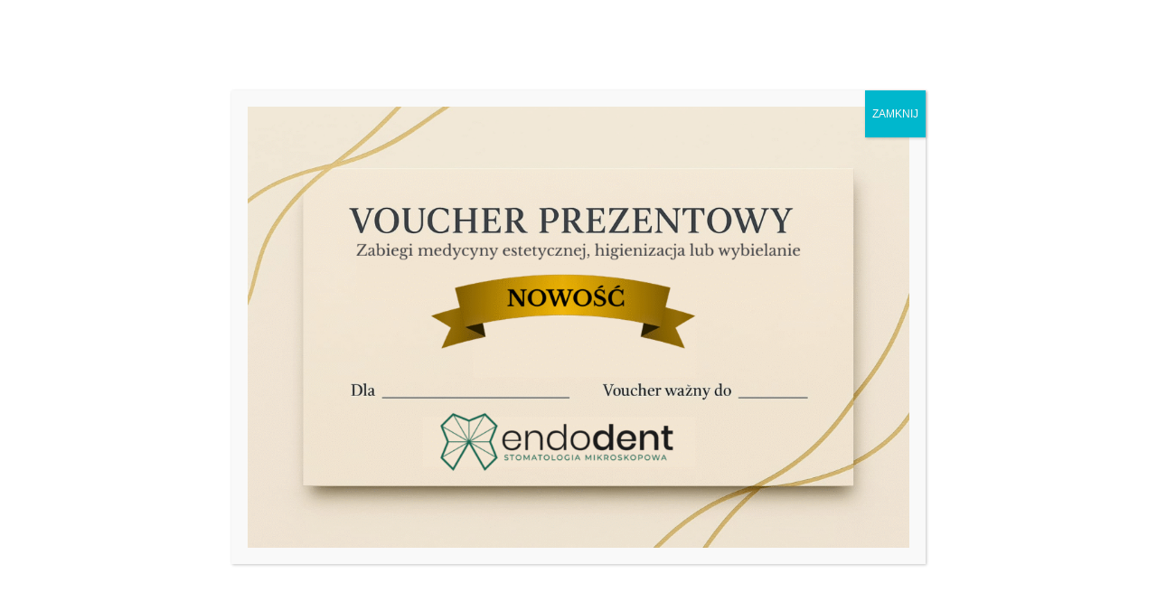

--- FILE ---
content_type: text/html; charset=UTF-8
request_url: https://endodent.pl/category/uncategorized/
body_size: 14833
content:
<!DOCTYPE html>
<html lang="pl-PL">
<head>
	<meta charset="UTF-8">
	<meta name="viewport" content="width=device-width, initial-scale=1.0, viewport-fit=cover" />		<meta name='robots' content='index, follow, max-image-preview:large, max-snippet:-1, max-video-preview:-1' />

	<!-- This site is optimized with the Yoast SEO plugin v26.8 - https://yoast.com/product/yoast-seo-wordpress/ -->
	<title>Archiwa Uncategorized - Endodent</title>
	<link rel="canonical" href="https://endodent.pl/category/uncategorized/" />
	<meta property="og:locale" content="pl_PL" />
	<meta property="og:type" content="article" />
	<meta property="og:title" content="Archiwa Uncategorized - Endodent" />
	<meta property="og:url" content="https://endodent.pl/category/uncategorized/" />
	<meta property="og:site_name" content="Endodent" />
	<meta name="twitter:card" content="summary_large_image" />
	<script type="application/ld+json" class="yoast-schema-graph">{"@context":"https://schema.org","@graph":[{"@type":"CollectionPage","@id":"https://endodent.pl/category/uncategorized/","url":"https://endodent.pl/category/uncategorized/","name":"Archiwa Uncategorized - Endodent","isPartOf":{"@id":"https://endodent.pl/#website"},"breadcrumb":{"@id":"https://endodent.pl/category/uncategorized/#breadcrumb"},"inLanguage":"pl-PL"},{"@type":"BreadcrumbList","@id":"https://endodent.pl/category/uncategorized/#breadcrumb","itemListElement":[{"@type":"ListItem","position":1,"name":"Strona główna","item":"https://endodent.pl/"},{"@type":"ListItem","position":2,"name":"Uncategorized"}]},{"@type":"WebSite","@id":"https://endodent.pl/#website","url":"https://endodent.pl/","name":"Endodent","description":"","publisher":{"@id":"https://endodent.pl/#organization"},"potentialAction":[{"@type":"SearchAction","target":{"@type":"EntryPoint","urlTemplate":"https://endodent.pl/?s={search_term_string}"},"query-input":{"@type":"PropertyValueSpecification","valueRequired":true,"valueName":"search_term_string"}}],"inLanguage":"pl-PL"},{"@type":"Organization","@id":"https://endodent.pl/#organization","name":"Endodent","url":"https://endodent.pl/","logo":{"@type":"ImageObject","inLanguage":"pl-PL","@id":"https://endodent.pl/#/schema/logo/image/","url":"https://endodent.pl/wp-content/uploads/2022/09/EndoDent_PNG_3-e1663410748152.png","contentUrl":"https://endodent.pl/wp-content/uploads/2022/09/EndoDent_PNG_3-e1663410748152.png","width":2250,"height":579,"caption":"Endodent"},"image":{"@id":"https://endodent.pl/#/schema/logo/image/"},"sameAs":["https://www.instagram.com/endodent.sieradz/"]}]}</script>
	<!-- / Yoast SEO plugin. -->


<link rel="alternate" type="application/rss+xml" title="Endodent &raquo; Kanał z wpisami" href="https://endodent.pl/feed/" />
<link rel="alternate" type="application/rss+xml" title="Endodent &raquo; Kanał z komentarzami" href="https://endodent.pl/comments/feed/" />
<link rel="alternate" type="application/rss+xml" title="Endodent &raquo; Kanał z wpisami zaszufladkowanymi do kategorii Uncategorized" href="https://endodent.pl/category/uncategorized/feed/" />
<style type="text/css">@font-face {
	font-family: 'Poppins';
	src: url('https://endodent.pl/wp-content/uploads/fonts/404/Poppins-Black.otf') format('Poppins-Black'),
		url('https://endodent.pl/wp-content/uploads/fonts/404/Poppins-BlackItalic.otf') format('Poppins-BlackItalic'),
		url('https://endodent.pl/wp-content/uploads/fonts/404/Poppins-Bold.otf') format('Poppins-Bold'),
		url('https://endodent.pl/wp-content/uploads/fonts/404/Poppins-BoldItalic.otf') format('Poppins-BoldItalic'),
		url('https://endodent.pl/wp-content/uploads/fonts/404/Poppins-ExtraBold.otf') format('Poppins-ExtraBold'),
		url('https://endodent.pl/wp-content/uploads/fonts/404/Poppins-ExtraBoldItalic.otf') format('Poppins-ExtraBoldItalic'),
		url('https://endodent.pl/wp-content/uploads/fonts/404/Poppins-ExtraLight.otf') format('Poppins-ExtraLight'),
		url('https://endodent.pl/wp-content/uploads/fonts/404/Poppins-ExtraLightItalic.otf') format('Poppins-ExtraLightItalic'),
		url('https://endodent.pl/wp-content/uploads/fonts/404/Poppins-Italic.otf') format('Poppins-Italic'),
		url('https://endodent.pl/wp-content/uploads/fonts/404/Poppins-Light.otf') format('Poppins-Light'),
		url('https://endodent.pl/wp-content/uploads/fonts/404/Poppins-LightItalic.otf') format('Poppins-LightItalic'),
		url('https://endodent.pl/wp-content/uploads/fonts/404/Poppins-Medium.otf') format('Poppins-Medium'),
		url('https://endodent.pl/wp-content/uploads/fonts/404/Poppins-MediumItalic.otf') format('Poppins-MediumItalic'),
		url('https://endodent.pl/wp-content/uploads/fonts/404/Poppins-Regular.otf') format('Poppins-Regular'),
		url('https://endodent.pl/wp-content/uploads/fonts/404/Poppins-SemiBold.otf') format('Poppins-SemiBold'),
		url('https://endodent.pl/wp-content/uploads/fonts/404/Poppins-SemiBoldItalic.otf') format('Poppins-SemiBoldItalic'),
		url('https://endodent.pl/wp-content/uploads/fonts/404/Poppins-Thin.otf') format('Poppins-Thin'),
		url('https://endodent.pl/wp-content/uploads/fonts/404/Poppins-ThinItalic.otf') format('Poppins-ThinItalic');
}</style>
<style id='wp-img-auto-sizes-contain-inline-css' type='text/css'>
img:is([sizes=auto i],[sizes^="auto," i]){contain-intrinsic-size:3000px 1500px}
/*# sourceURL=wp-img-auto-sizes-contain-inline-css */
</style>
<style id='wp-emoji-styles-inline-css' type='text/css'>

	img.wp-smiley, img.emoji {
		display: inline !important;
		border: none !important;
		box-shadow: none !important;
		height: 1em !important;
		width: 1em !important;
		margin: 0 0.07em !important;
		vertical-align: -0.1em !important;
		background: none !important;
		padding: 0 !important;
	}
/*# sourceURL=wp-emoji-styles-inline-css */
</style>
<link rel='stylesheet' id='wp-block-library-css' href='https://endodent.pl/wp-includes/css/dist/block-library/style.min.css?ver=6.9' type='text/css' media='all' />
<style id='classic-theme-styles-inline-css' type='text/css'>
/*! This file is auto-generated */
.wp-block-button__link{color:#fff;background-color:#32373c;border-radius:9999px;box-shadow:none;text-decoration:none;padding:calc(.667em + 2px) calc(1.333em + 2px);font-size:1.125em}.wp-block-file__button{background:#32373c;color:#fff;text-decoration:none}
/*# sourceURL=/wp-includes/css/classic-themes.min.css */
</style>
<link rel='stylesheet' id='wp-components-css' href='https://endodent.pl/wp-includes/css/dist/components/style.min.css?ver=6.9' type='text/css' media='all' />
<link rel='stylesheet' id='wp-preferences-css' href='https://endodent.pl/wp-includes/css/dist/preferences/style.min.css?ver=6.9' type='text/css' media='all' />
<link rel='stylesheet' id='wp-block-editor-css' href='https://endodent.pl/wp-includes/css/dist/block-editor/style.min.css?ver=6.9' type='text/css' media='all' />
<link rel='stylesheet' id='popup-maker-block-library-style-css' href='https://endodent.pl/wp-content/plugins/popup-maker/dist/packages/block-library-style.css?ver=dbea705cfafe089d65f1' type='text/css' media='all' />
<style id='global-styles-inline-css' type='text/css'>
:root{--wp--preset--aspect-ratio--square: 1;--wp--preset--aspect-ratio--4-3: 4/3;--wp--preset--aspect-ratio--3-4: 3/4;--wp--preset--aspect-ratio--3-2: 3/2;--wp--preset--aspect-ratio--2-3: 2/3;--wp--preset--aspect-ratio--16-9: 16/9;--wp--preset--aspect-ratio--9-16: 9/16;--wp--preset--color--black: #000000;--wp--preset--color--cyan-bluish-gray: #abb8c3;--wp--preset--color--white: #ffffff;--wp--preset--color--pale-pink: #f78da7;--wp--preset--color--vivid-red: #cf2e2e;--wp--preset--color--luminous-vivid-orange: #ff6900;--wp--preset--color--luminous-vivid-amber: #fcb900;--wp--preset--color--light-green-cyan: #7bdcb5;--wp--preset--color--vivid-green-cyan: #00d084;--wp--preset--color--pale-cyan-blue: #8ed1fc;--wp--preset--color--vivid-cyan-blue: #0693e3;--wp--preset--color--vivid-purple: #9b51e0;--wp--preset--gradient--vivid-cyan-blue-to-vivid-purple: linear-gradient(135deg,rgb(6,147,227) 0%,rgb(155,81,224) 100%);--wp--preset--gradient--light-green-cyan-to-vivid-green-cyan: linear-gradient(135deg,rgb(122,220,180) 0%,rgb(0,208,130) 100%);--wp--preset--gradient--luminous-vivid-amber-to-luminous-vivid-orange: linear-gradient(135deg,rgb(252,185,0) 0%,rgb(255,105,0) 100%);--wp--preset--gradient--luminous-vivid-orange-to-vivid-red: linear-gradient(135deg,rgb(255,105,0) 0%,rgb(207,46,46) 100%);--wp--preset--gradient--very-light-gray-to-cyan-bluish-gray: linear-gradient(135deg,rgb(238,238,238) 0%,rgb(169,184,195) 100%);--wp--preset--gradient--cool-to-warm-spectrum: linear-gradient(135deg,rgb(74,234,220) 0%,rgb(151,120,209) 20%,rgb(207,42,186) 40%,rgb(238,44,130) 60%,rgb(251,105,98) 80%,rgb(254,248,76) 100%);--wp--preset--gradient--blush-light-purple: linear-gradient(135deg,rgb(255,206,236) 0%,rgb(152,150,240) 100%);--wp--preset--gradient--blush-bordeaux: linear-gradient(135deg,rgb(254,205,165) 0%,rgb(254,45,45) 50%,rgb(107,0,62) 100%);--wp--preset--gradient--luminous-dusk: linear-gradient(135deg,rgb(255,203,112) 0%,rgb(199,81,192) 50%,rgb(65,88,208) 100%);--wp--preset--gradient--pale-ocean: linear-gradient(135deg,rgb(255,245,203) 0%,rgb(182,227,212) 50%,rgb(51,167,181) 100%);--wp--preset--gradient--electric-grass: linear-gradient(135deg,rgb(202,248,128) 0%,rgb(113,206,126) 100%);--wp--preset--gradient--midnight: linear-gradient(135deg,rgb(2,3,129) 0%,rgb(40,116,252) 100%);--wp--preset--font-size--small: 13px;--wp--preset--font-size--medium: 20px;--wp--preset--font-size--large: 36px;--wp--preset--font-size--x-large: 42px;--wp--preset--spacing--20: 0.44rem;--wp--preset--spacing--30: 0.67rem;--wp--preset--spacing--40: 1rem;--wp--preset--spacing--50: 1.5rem;--wp--preset--spacing--60: 2.25rem;--wp--preset--spacing--70: 3.38rem;--wp--preset--spacing--80: 5.06rem;--wp--preset--shadow--natural: 6px 6px 9px rgba(0, 0, 0, 0.2);--wp--preset--shadow--deep: 12px 12px 50px rgba(0, 0, 0, 0.4);--wp--preset--shadow--sharp: 6px 6px 0px rgba(0, 0, 0, 0.2);--wp--preset--shadow--outlined: 6px 6px 0px -3px rgb(255, 255, 255), 6px 6px rgb(0, 0, 0);--wp--preset--shadow--crisp: 6px 6px 0px rgb(0, 0, 0);}:where(.is-layout-flex){gap: 0.5em;}:where(.is-layout-grid){gap: 0.5em;}body .is-layout-flex{display: flex;}.is-layout-flex{flex-wrap: wrap;align-items: center;}.is-layout-flex > :is(*, div){margin: 0;}body .is-layout-grid{display: grid;}.is-layout-grid > :is(*, div){margin: 0;}:where(.wp-block-columns.is-layout-flex){gap: 2em;}:where(.wp-block-columns.is-layout-grid){gap: 2em;}:where(.wp-block-post-template.is-layout-flex){gap: 1.25em;}:where(.wp-block-post-template.is-layout-grid){gap: 1.25em;}.has-black-color{color: var(--wp--preset--color--black) !important;}.has-cyan-bluish-gray-color{color: var(--wp--preset--color--cyan-bluish-gray) !important;}.has-white-color{color: var(--wp--preset--color--white) !important;}.has-pale-pink-color{color: var(--wp--preset--color--pale-pink) !important;}.has-vivid-red-color{color: var(--wp--preset--color--vivid-red) !important;}.has-luminous-vivid-orange-color{color: var(--wp--preset--color--luminous-vivid-orange) !important;}.has-luminous-vivid-amber-color{color: var(--wp--preset--color--luminous-vivid-amber) !important;}.has-light-green-cyan-color{color: var(--wp--preset--color--light-green-cyan) !important;}.has-vivid-green-cyan-color{color: var(--wp--preset--color--vivid-green-cyan) !important;}.has-pale-cyan-blue-color{color: var(--wp--preset--color--pale-cyan-blue) !important;}.has-vivid-cyan-blue-color{color: var(--wp--preset--color--vivid-cyan-blue) !important;}.has-vivid-purple-color{color: var(--wp--preset--color--vivid-purple) !important;}.has-black-background-color{background-color: var(--wp--preset--color--black) !important;}.has-cyan-bluish-gray-background-color{background-color: var(--wp--preset--color--cyan-bluish-gray) !important;}.has-white-background-color{background-color: var(--wp--preset--color--white) !important;}.has-pale-pink-background-color{background-color: var(--wp--preset--color--pale-pink) !important;}.has-vivid-red-background-color{background-color: var(--wp--preset--color--vivid-red) !important;}.has-luminous-vivid-orange-background-color{background-color: var(--wp--preset--color--luminous-vivid-orange) !important;}.has-luminous-vivid-amber-background-color{background-color: var(--wp--preset--color--luminous-vivid-amber) !important;}.has-light-green-cyan-background-color{background-color: var(--wp--preset--color--light-green-cyan) !important;}.has-vivid-green-cyan-background-color{background-color: var(--wp--preset--color--vivid-green-cyan) !important;}.has-pale-cyan-blue-background-color{background-color: var(--wp--preset--color--pale-cyan-blue) !important;}.has-vivid-cyan-blue-background-color{background-color: var(--wp--preset--color--vivid-cyan-blue) !important;}.has-vivid-purple-background-color{background-color: var(--wp--preset--color--vivid-purple) !important;}.has-black-border-color{border-color: var(--wp--preset--color--black) !important;}.has-cyan-bluish-gray-border-color{border-color: var(--wp--preset--color--cyan-bluish-gray) !important;}.has-white-border-color{border-color: var(--wp--preset--color--white) !important;}.has-pale-pink-border-color{border-color: var(--wp--preset--color--pale-pink) !important;}.has-vivid-red-border-color{border-color: var(--wp--preset--color--vivid-red) !important;}.has-luminous-vivid-orange-border-color{border-color: var(--wp--preset--color--luminous-vivid-orange) !important;}.has-luminous-vivid-amber-border-color{border-color: var(--wp--preset--color--luminous-vivid-amber) !important;}.has-light-green-cyan-border-color{border-color: var(--wp--preset--color--light-green-cyan) !important;}.has-vivid-green-cyan-border-color{border-color: var(--wp--preset--color--vivid-green-cyan) !important;}.has-pale-cyan-blue-border-color{border-color: var(--wp--preset--color--pale-cyan-blue) !important;}.has-vivid-cyan-blue-border-color{border-color: var(--wp--preset--color--vivid-cyan-blue) !important;}.has-vivid-purple-border-color{border-color: var(--wp--preset--color--vivid-purple) !important;}.has-vivid-cyan-blue-to-vivid-purple-gradient-background{background: var(--wp--preset--gradient--vivid-cyan-blue-to-vivid-purple) !important;}.has-light-green-cyan-to-vivid-green-cyan-gradient-background{background: var(--wp--preset--gradient--light-green-cyan-to-vivid-green-cyan) !important;}.has-luminous-vivid-amber-to-luminous-vivid-orange-gradient-background{background: var(--wp--preset--gradient--luminous-vivid-amber-to-luminous-vivid-orange) !important;}.has-luminous-vivid-orange-to-vivid-red-gradient-background{background: var(--wp--preset--gradient--luminous-vivid-orange-to-vivid-red) !important;}.has-very-light-gray-to-cyan-bluish-gray-gradient-background{background: var(--wp--preset--gradient--very-light-gray-to-cyan-bluish-gray) !important;}.has-cool-to-warm-spectrum-gradient-background{background: var(--wp--preset--gradient--cool-to-warm-spectrum) !important;}.has-blush-light-purple-gradient-background{background: var(--wp--preset--gradient--blush-light-purple) !important;}.has-blush-bordeaux-gradient-background{background: var(--wp--preset--gradient--blush-bordeaux) !important;}.has-luminous-dusk-gradient-background{background: var(--wp--preset--gradient--luminous-dusk) !important;}.has-pale-ocean-gradient-background{background: var(--wp--preset--gradient--pale-ocean) !important;}.has-electric-grass-gradient-background{background: var(--wp--preset--gradient--electric-grass) !important;}.has-midnight-gradient-background{background: var(--wp--preset--gradient--midnight) !important;}.has-small-font-size{font-size: var(--wp--preset--font-size--small) !important;}.has-medium-font-size{font-size: var(--wp--preset--font-size--medium) !important;}.has-large-font-size{font-size: var(--wp--preset--font-size--large) !important;}.has-x-large-font-size{font-size: var(--wp--preset--font-size--x-large) !important;}
:where(.wp-block-post-template.is-layout-flex){gap: 1.25em;}:where(.wp-block-post-template.is-layout-grid){gap: 1.25em;}
:where(.wp-block-term-template.is-layout-flex){gap: 1.25em;}:where(.wp-block-term-template.is-layout-grid){gap: 1.25em;}
:where(.wp-block-columns.is-layout-flex){gap: 2em;}:where(.wp-block-columns.is-layout-grid){gap: 2em;}
:root :where(.wp-block-pullquote){font-size: 1.5em;line-height: 1.6;}
/*# sourceURL=global-styles-inline-css */
</style>
<link rel='stylesheet' id='bootstrap-css' href='https://endodent.pl/wp-content/themes/futurio/css/bootstrap.css?ver=3.3.7' type='text/css' media='all' />
<link rel='stylesheet' id='futurio-stylesheet-css' href='https://endodent.pl/wp-content/themes/futurio/style.css?ver=1.5.4' type='text/css' media='all' />
<link rel='stylesheet' id='font-awesome-css' href='https://endodent.pl/wp-content/plugins/elementor/assets/lib/font-awesome/css/font-awesome.min.css?ver=4.7.0' type='text/css' media='all' />
<link rel='stylesheet' id='elementor-icons-css' href='https://endodent.pl/wp-content/plugins/elementor/assets/lib/eicons/css/elementor-icons.min.css?ver=5.46.0' type='text/css' media='all' />
<link rel='stylesheet' id='elementor-frontend-css' href='https://endodent.pl/wp-content/plugins/elementor/assets/css/frontend.min.css?ver=3.34.2' type='text/css' media='all' />
<link rel='stylesheet' id='elementor-post-5-css' href='https://endodent.pl/wp-content/uploads/elementor/css/post-5.css?ver=1768936939' type='text/css' media='all' />
<link rel='stylesheet' id='elementor-pro-css' href='https://endodent.pl/wp-content/plugins/elementor-pro/assets/css/frontend.min.css?ver=3.8.1' type='text/css' media='all' />
<link rel='stylesheet' id='elementor-post-107-css' href='https://endodent.pl/wp-content/uploads/elementor/css/post-107.css?ver=1768936939' type='text/css' media='all' />
<link rel='stylesheet' id='elementor-post-45-css' href='https://endodent.pl/wp-content/uploads/elementor/css/post-45.css?ver=1768936939' type='text/css' media='all' />
<link rel='stylesheet' id='popup-maker-site-css' href='//endodent.pl/wp-content/uploads/pum/pum-site-styles.css?generated=1763108939&#038;ver=1.21.5' type='text/css' media='all' />
<link rel='stylesheet' id='eael-general-css' href='https://endodent.pl/wp-content/plugins/essential-addons-for-elementor-lite/assets/front-end/css/view/general.min.css?ver=6.5.8' type='text/css' media='all' />
<link rel='stylesheet' id='elementor-gf-local-poppins-css' href='https://endodent.pl/wp-content/uploads/elementor/google-fonts/css/poppins.css?ver=1742239307' type='text/css' media='all' />
<link rel='stylesheet' id='elementor-icons-shared-0-css' href='https://endodent.pl/wp-content/plugins/elementor/assets/lib/font-awesome/css/fontawesome.min.css?ver=5.15.3' type='text/css' media='all' />
<link rel='stylesheet' id='elementor-icons-fa-solid-css' href='https://endodent.pl/wp-content/plugins/elementor/assets/lib/font-awesome/css/solid.min.css?ver=5.15.3' type='text/css' media='all' />
<link rel='stylesheet' id='elementor-icons-fa-regular-css' href='https://endodent.pl/wp-content/plugins/elementor/assets/lib/font-awesome/css/regular.min.css?ver=5.15.3' type='text/css' media='all' />
<link rel='stylesheet' id='elementor-icons-fa-brands-css' href='https://endodent.pl/wp-content/plugins/elementor/assets/lib/font-awesome/css/brands.min.css?ver=5.15.3' type='text/css' media='all' />
<script type="text/javascript" src="https://endodent.pl/wp-includes/js/jquery/jquery.min.js?ver=3.7.1" id="jquery-core-js"></script>
<script type="text/javascript" src="https://endodent.pl/wp-includes/js/jquery/jquery-migrate.min.js?ver=3.4.1" id="jquery-migrate-js"></script>
<link rel="https://api.w.org/" href="https://endodent.pl/wp-json/" /><link rel="alternate" title="JSON" type="application/json" href="https://endodent.pl/wp-json/wp/v2/categories/1" /><link rel="EditURI" type="application/rsd+xml" title="RSD" href="https://endodent.pl/xmlrpc.php?rsd" />
<meta name="generator" content="WordPress 6.9" />
	<script>document.documentElement.className = document.documentElement.className.replace( 'no-js', 'js' );</script>
	<meta name="generator" content="Elementor 3.34.2; features: additional_custom_breakpoints; settings: css_print_method-external, google_font-enabled, font_display-auto">
			<style>
				.e-con.e-parent:nth-of-type(n+4):not(.e-lazyloaded):not(.e-no-lazyload),
				.e-con.e-parent:nth-of-type(n+4):not(.e-lazyloaded):not(.e-no-lazyload) * {
					background-image: none !important;
				}
				@media screen and (max-height: 1024px) {
					.e-con.e-parent:nth-of-type(n+3):not(.e-lazyloaded):not(.e-no-lazyload),
					.e-con.e-parent:nth-of-type(n+3):not(.e-lazyloaded):not(.e-no-lazyload) * {
						background-image: none !important;
					}
				}
				@media screen and (max-height: 640px) {
					.e-con.e-parent:nth-of-type(n+2):not(.e-lazyloaded):not(.e-no-lazyload),
					.e-con.e-parent:nth-of-type(n+2):not(.e-lazyloaded):not(.e-no-lazyload) * {
						background-image: none !important;
					}
				}
			</style>
			<link rel="icon" href="https://endodent.pl/wp-content/uploads/2022/09/EndoDent_PNG_5-150x150.png" sizes="32x32" />
<link rel="icon" href="https://endodent.pl/wp-content/uploads/2022/09/EndoDent_PNG_5-300x300.png" sizes="192x192" />
<link rel="apple-touch-icon" href="https://endodent.pl/wp-content/uploads/2022/09/EndoDent_PNG_5-300x300.png" />
<meta name="msapplication-TileImage" content="https://endodent.pl/wp-content/uploads/2022/09/EndoDent_PNG_5-300x300.png" />
</head>
<body class="archive category category-uncategorized category-1 wp-custom-logo wp-theme-futurio elementor-default elementor-kit-5">
<a class="skip-link screen-reader-text" href="#site-content">Przejdź do treści</a>		<div data-elementor-type="header" data-elementor-id="107" class="elementor elementor-107 elementor-location-header">
					<div class="elementor-section-wrap">
								<section class="elementor-section elementor-top-section elementor-element elementor-element-759a93d7 elementor-section-height-min-height elementor-section-content-middle elementor-section-boxed elementor-section-height-default elementor-section-items-middle" data-id="759a93d7" data-element_type="section" data-settings="{&quot;background_background&quot;:&quot;classic&quot;}">
						<div class="elementor-container elementor-column-gap-default">
					<div class="elementor-column elementor-col-50 elementor-top-column elementor-element elementor-element-75bd5e14" data-id="75bd5e14" data-element_type="column">
			<div class="elementor-widget-wrap elementor-element-populated">
						<div class="elementor-element elementor-element-43ba050f elementor-icon-list--layout-inline elementor-mobile-align-center elementor-hidden-phone elementor-list-item-link-full_width elementor-widget elementor-widget-icon-list" data-id="43ba050f" data-element_type="widget" data-widget_type="icon-list.default">
				<div class="elementor-widget-container">
							<ul class="elementor-icon-list-items elementor-inline-items">
							<li class="elementor-icon-list-item elementor-inline-item">
											<a href="tel:+48881666523">

												<span class="elementor-icon-list-icon">
							<i aria-hidden="true" class="fas fa-phone"></i>						</span>
										<span class="elementor-icon-list-text">+48 881 666 523</span>
											</a>
									</li>
								<li class="elementor-icon-list-item elementor-inline-item">
											<a href="mailto:aleksandra@dentysta-sieradz.pl">

												<span class="elementor-icon-list-icon">
							<i aria-hidden="true" class="far fa-envelope"></i>						</span>
										<span class="elementor-icon-list-text">gabinet@endodent.pl</span>
											</a>
									</li>
								<li class="elementor-icon-list-item elementor-inline-item">
											<span class="elementor-icon-list-icon">
							<i aria-hidden="true" class="fas fa-home"></i>						</span>
										<span class="elementor-icon-list-text">ul. Bohaterów Września 61 lok. 2, 98-200 Sieradz</span>
									</li>
						</ul>
						</div>
				</div>
					</div>
		</div>
				<div class="elementor-column elementor-col-50 elementor-top-column elementor-element elementor-element-3ec9bb32" data-id="3ec9bb32" data-element_type="column">
			<div class="elementor-widget-wrap elementor-element-populated">
						<div class="elementor-element elementor-element-7ca91450 e-grid-align-mobile-center elementor-widget__width-initial elementor-shape-rounded elementor-grid-0 e-grid-align-center elementor-widget elementor-widget-social-icons" data-id="7ca91450" data-element_type="widget" data-widget_type="social-icons.default">
				<div class="elementor-widget-container">
							<div class="elementor-social-icons-wrapper elementor-grid" role="list">
							<span class="elementor-grid-item" role="listitem">
					<a class="elementor-icon elementor-social-icon elementor-social-icon-facebook-f elementor-repeater-item-5646027" href="https://www.facebook.com/profile.php?id=100087722148259" target="_blank">
						<span class="elementor-screen-only">Facebook-f</span>
						<i aria-hidden="true" class="fab fa-facebook-f"></i>					</a>
				</span>
							<span class="elementor-grid-item" role="listitem">
					<a class="elementor-icon elementor-social-icon elementor-social-icon-instagram elementor-repeater-item-7c2bcc0" href="https://www.instagram.com/endodent.sieradz/" target="_blank">
						<span class="elementor-screen-only">Instagram</span>
						<i aria-hidden="true" class="fab fa-instagram"></i>					</a>
				</span>
					</div>
						</div>
				</div>
				<div class="elementor-element elementor-element-3d19ca5 elementor-widget__width-initial elementor-widget elementor-widget-html" data-id="3d19ca5" data-element_type="widget" data-widget_type="html.default">
				<div class="elementor-widget-container">
					<script type="text/javascript" src="https://booksy.com/widget/code.js?id=211651&country=pl&lang=pl"></script>				</div>
				</div>
					</div>
		</div>
					</div>
		</section>
				<section class="elementor-section elementor-top-section elementor-element elementor-element-39a7b319 elementor-section-content-middle elementor-section-height-min-height elementor-section-boxed elementor-section-height-default elementor-section-items-middle elementor-invisible" data-id="39a7b319" data-element_type="section" data-settings="{&quot;background_background&quot;:&quot;classic&quot;,&quot;sticky&quot;:&quot;top&quot;,&quot;animation&quot;:&quot;fadeIn&quot;,&quot;sticky_on&quot;:[&quot;desktop&quot;,&quot;tablet&quot;,&quot;mobile&quot;],&quot;sticky_offset&quot;:0,&quot;sticky_effects_offset&quot;:0}">
						<div class="elementor-container elementor-column-gap-no">
					<div class="elementor-column elementor-col-50 elementor-top-column elementor-element elementor-element-44831460" data-id="44831460" data-element_type="column">
			<div class="elementor-widget-wrap elementor-element-populated">
						<div class="elementor-element elementor-element-151730e1 elementor-widget elementor-widget-theme-site-logo elementor-widget-image" data-id="151730e1" data-element_type="widget" data-widget_type="theme-site-logo.default">
				<div class="elementor-widget-container">
																<a href="https://endodent.pl">
							<img width="2250" height="579" src="https://endodent.pl/wp-content/uploads/2022/09/EndoDent_PNG_3-e1663410748152.png" class="attachment-full size-full wp-image-110" alt="" srcset="https://endodent.pl/wp-content/uploads/2022/09/EndoDent_PNG_3-e1663410748152.png 2250w, https://endodent.pl/wp-content/uploads/2022/09/EndoDent_PNG_3-e1663410748152-300x77.png 300w, https://endodent.pl/wp-content/uploads/2022/09/EndoDent_PNG_3-e1663410748152-1024x264.png 1024w, https://endodent.pl/wp-content/uploads/2022/09/EndoDent_PNG_3-e1663410748152-768x198.png 768w, https://endodent.pl/wp-content/uploads/2022/09/EndoDent_PNG_3-e1663410748152-1536x395.png 1536w, https://endodent.pl/wp-content/uploads/2022/09/EndoDent_PNG_3-e1663410748152-2048x527.png 2048w" sizes="(max-width: 2250px) 100vw, 2250px" />								</a>
															</div>
				</div>
					</div>
		</div>
				<div class="elementor-column elementor-col-50 elementor-top-column elementor-element elementor-element-4d69b79" data-id="4d69b79" data-element_type="column">
			<div class="elementor-widget-wrap elementor-element-populated">
						<div class="elementor-element elementor-element-583f7382 elementor-nav-menu__align-right elementor-nav-menu--stretch elementor-nav-menu--dropdown-tablet elementor-nav-menu__text-align-aside elementor-nav-menu--toggle elementor-nav-menu--burger elementor-widget elementor-widget-nav-menu" data-id="583f7382" data-element_type="widget" data-settings="{&quot;full_width&quot;:&quot;stretch&quot;,&quot;layout&quot;:&quot;horizontal&quot;,&quot;submenu_icon&quot;:{&quot;value&quot;:&quot;&lt;i class=\&quot;fas fa-caret-down\&quot;&gt;&lt;\/i&gt;&quot;,&quot;library&quot;:&quot;fa-solid&quot;},&quot;toggle&quot;:&quot;burger&quot;}" data-widget_type="nav-menu.default">
				<div class="elementor-widget-container">
								<nav migration_allowed="1" migrated="0" class="elementor-nav-menu--main elementor-nav-menu__container elementor-nav-menu--layout-horizontal e--pointer-double-line e--animation-drop-in">
				<ul id="menu-1-583f7382" class="elementor-nav-menu"><li class="menu-item menu-item-type-custom menu-item-object-custom menu-item-home menu-item-114"><a href="https://endodent.pl/" class="elementor-item">Strona Główna</a></li>
<li class="menu-item menu-item-type-custom menu-item-object-custom menu-item-has-children menu-item-115"><a href="https://endodent.pl/uslugi" class="elementor-item">Usługi</a>
<ul class="sub-menu elementor-nav-menu--dropdown">
	<li class="menu-item menu-item-type-post_type menu-item-object-page menu-item-266"><a href="https://endodent.pl/uslugi/mikroresekcja-chirurgiczna/" class="elementor-sub-item">Mikroresekcja Chirurgiczna</a></li>
	<li class="menu-item menu-item-type-post_type menu-item-object-page menu-item-267"><a href="https://endodent.pl/uslugi/protetyka/" class="elementor-sub-item">Protetyka</a></li>
	<li class="menu-item menu-item-type-post_type menu-item-object-page menu-item-268"><a href="https://endodent.pl/uslugi/medycyna-estetyczna/" class="elementor-sub-item">Medycyna Estetyczna</a></li>
	<li class="menu-item menu-item-type-post_type menu-item-object-page menu-item-269"><a href="https://endodent.pl/uslugi/leczenie-kanalowe-pod-mikroskopem/" class="elementor-sub-item">Leczenie Kanałowe Pod Mikroskopem</a></li>
</ul>
</li>
<li class="menu-item menu-item-type-custom menu-item-object-custom menu-item-116"><a href="https://endodent.pl/zespol" class="elementor-item">Zespół</a></li>
<li class="menu-item menu-item-type-custom menu-item-object-custom menu-item-319"><a href="/galeria" class="elementor-item">Galeria</a></li>
<li class="menu-item menu-item-type-custom menu-item-object-custom menu-item-117"><a href="https://endodent.pl/kontakt" class="elementor-item">Kontakt</a></li>
</ul>			</nav>
					<div class="elementor-menu-toggle" role="button" tabindex="0" aria-label="Menu Toggle" aria-expanded="false">
			<i aria-hidden="true" role="presentation" class="elementor-menu-toggle__icon--open eicon-menu-bar"></i><i aria-hidden="true" role="presentation" class="elementor-menu-toggle__icon--close eicon-close"></i>			<span class="elementor-screen-only">Menu</span>
		</div>
			<nav class="elementor-nav-menu--dropdown elementor-nav-menu__container" aria-hidden="true">
				<ul id="menu-2-583f7382" class="elementor-nav-menu"><li class="menu-item menu-item-type-custom menu-item-object-custom menu-item-home menu-item-114"><a href="https://endodent.pl/" class="elementor-item" tabindex="-1">Strona Główna</a></li>
<li class="menu-item menu-item-type-custom menu-item-object-custom menu-item-has-children menu-item-115"><a href="https://endodent.pl/uslugi" class="elementor-item" tabindex="-1">Usługi</a>
<ul class="sub-menu elementor-nav-menu--dropdown">
	<li class="menu-item menu-item-type-post_type menu-item-object-page menu-item-266"><a href="https://endodent.pl/uslugi/mikroresekcja-chirurgiczna/" class="elementor-sub-item" tabindex="-1">Mikroresekcja Chirurgiczna</a></li>
	<li class="menu-item menu-item-type-post_type menu-item-object-page menu-item-267"><a href="https://endodent.pl/uslugi/protetyka/" class="elementor-sub-item" tabindex="-1">Protetyka</a></li>
	<li class="menu-item menu-item-type-post_type menu-item-object-page menu-item-268"><a href="https://endodent.pl/uslugi/medycyna-estetyczna/" class="elementor-sub-item" tabindex="-1">Medycyna Estetyczna</a></li>
	<li class="menu-item menu-item-type-post_type menu-item-object-page menu-item-269"><a href="https://endodent.pl/uslugi/leczenie-kanalowe-pod-mikroskopem/" class="elementor-sub-item" tabindex="-1">Leczenie Kanałowe Pod Mikroskopem</a></li>
</ul>
</li>
<li class="menu-item menu-item-type-custom menu-item-object-custom menu-item-116"><a href="https://endodent.pl/zespol" class="elementor-item" tabindex="-1">Zespół</a></li>
<li class="menu-item menu-item-type-custom menu-item-object-custom menu-item-319"><a href="/galeria" class="elementor-item" tabindex="-1">Galeria</a></li>
<li class="menu-item menu-item-type-custom menu-item-object-custom menu-item-117"><a href="https://endodent.pl/kontakt" class="elementor-item" tabindex="-1">Kontakt</a></li>
</ul>			</nav>
						</div>
				</div>
					</div>
		</div>
					</div>
		</section>
							</div>
				</div>
		
 
<div class="main-menu">
    <nav id="site-navigation" class="navbar navbar-default nav-pos-left">     
        <div class="container">   
            <div class="navbar-header">
                                    <div class="site-heading navbar-brand heading-menu" >
                        <div class="site-branding-logo">
                            <a href="https://endodent.pl/" class="custom-logo-link" rel="home"><img width="2250" height="579" src="https://endodent.pl/wp-content/uploads/2022/09/EndoDent_PNG_3-e1663410748152.png" class="custom-logo" alt="Endodent" decoding="async" srcset="https://endodent.pl/wp-content/uploads/2022/09/EndoDent_PNG_3-e1663410748152.png 2250w, https://endodent.pl/wp-content/uploads/2022/09/EndoDent_PNG_3-e1663410748152-300x77.png 300w, https://endodent.pl/wp-content/uploads/2022/09/EndoDent_PNG_3-e1663410748152-1024x264.png 1024w, https://endodent.pl/wp-content/uploads/2022/09/EndoDent_PNG_3-e1663410748152-768x198.png 768w, https://endodent.pl/wp-content/uploads/2022/09/EndoDent_PNG_3-e1663410748152-1536x395.png 1536w, https://endodent.pl/wp-content/uploads/2022/09/EndoDent_PNG_3-e1663410748152-2048x527.png 2048w" sizes="(max-width: 2250px) 100vw, 2250px" /></a>                        </div>
                        <div class="site-branding-text">
                                                            <p class="site-title"><a href="https://endodent.pl/" rel="home">Endodent</a></p>
                            
                                                    </div><!-- .site-branding-text -->
                    </div>
                	
            </div>
                                                    <a href="#" id="main-menu-panel" class="open-panel" data-panel="main-menu-panel">
                    <span></span>
                    <span></span>
                    <span></span>
                    <div class="brand-absolute visible-xs">Menu</div>
                </a>
            
            <div class="menu-container"><ul id="menu-menu-glowne" class="nav navbar-nav navbar-left"><li itemscope="itemscope" itemtype="https://www.schema.org/SiteNavigationElement" class="menu-item menu-item-type-custom menu-item-object-custom menu-item-home menu-item-114 nav-item"><a title="Strona Główna" href="https://endodent.pl/" class="nav-link">Strona Główna</a></li>
<li itemscope="itemscope" itemtype="https://www.schema.org/SiteNavigationElement" class="menu-item menu-item-type-custom menu-item-object-custom menu-item-has-children dropdown menu-item-115 nav-item"><a title="Usługi" href="https://endodent.pl/uslugi" data-toggle="dropdown" aria-haspopup="true" aria-expanded="false" class="dropdown-toggle nav-link" id="menu-item-dropdown-115">Usługi</a>
<ul class="dropdown-menu" aria-labelledby="menu-item-dropdown-115" role="menu">
	<li itemscope="itemscope" itemtype="https://www.schema.org/SiteNavigationElement" class="menu-item menu-item-type-post_type menu-item-object-page menu-item-266 nav-item"><a title="Mikroresekcja Chirurgiczna" href="https://endodent.pl/uslugi/mikroresekcja-chirurgiczna/" class="dropdown-item">Mikroresekcja Chirurgiczna</a></li>
	<li itemscope="itemscope" itemtype="https://www.schema.org/SiteNavigationElement" class="menu-item menu-item-type-post_type menu-item-object-page menu-item-267 nav-item"><a title="Protetyka" href="https://endodent.pl/uslugi/protetyka/" class="dropdown-item">Protetyka</a></li>
	<li itemscope="itemscope" itemtype="https://www.schema.org/SiteNavigationElement" class="menu-item menu-item-type-post_type menu-item-object-page menu-item-268 nav-item"><a title="Medycyna Estetyczna" href="https://endodent.pl/uslugi/medycyna-estetyczna/" class="dropdown-item">Medycyna Estetyczna</a></li>
	<li itemscope="itemscope" itemtype="https://www.schema.org/SiteNavigationElement" class="menu-item menu-item-type-post_type menu-item-object-page menu-item-269 nav-item"><a title="Leczenie Kanałowe Pod Mikroskopem" href="https://endodent.pl/uslugi/leczenie-kanalowe-pod-mikroskopem/" class="dropdown-item">Leczenie Kanałowe Pod Mikroskopem</a></li>
</ul>
</li>
<li itemscope="itemscope" itemtype="https://www.schema.org/SiteNavigationElement" class="menu-item menu-item-type-custom menu-item-object-custom menu-item-116 nav-item"><a title="Zespół" href="https://endodent.pl/zespol" class="nav-link">Zespół</a></li>
<li itemscope="itemscope" itemtype="https://www.schema.org/SiteNavigationElement" class="menu-item menu-item-type-custom menu-item-object-custom menu-item-319 nav-item"><a title="Galeria" href="/galeria" class="nav-link">Galeria</a></li>
<li itemscope="itemscope" itemtype="https://www.schema.org/SiteNavigationElement" class="menu-item menu-item-type-custom menu-item-object-custom menu-item-117 nav-item"><a title="Kontakt" href="https://endodent.pl/kontakt" class="nav-link">Kontakt</a></li>
</ul></div>
                    </div>
    </nav> 
</div>
            <div id="site-content"></div>
            
    <div class="container-fluid archive-page-header">
        <header class="container text-left">
            <h1 class="page-title">Kategoria: <span>Uncategorized</span></h1>        </header><!-- .archive-page-header -->
    </div>

<div class="container-fluid head-bread" role="main"><div id="breadcrumbs" class="container text-left"><span><span><a href="https://endodent.pl/">Strona główna</a></span> » <span class="breadcrumb_last" aria-current="page">Uncategorized</span></span></div></div>
	<div class="container main-container" role="main">
		<div class="page-area">
			
<!-- start content container -->
<div class="row">

    <div class="col-md-9 ">

            <article class="futurio-post post-1 post type-post status-publish format-standard hentry category-uncategorized">
        <div class="news-item row">
                                            <div class="news-text-wrap col-md-12">
                                        <div class="content-date-comments">
                        			<div class="date-meta">
				<span class="posted-date-month">	
					wrz				</span>
				<span class="posted-date-day">
					12				</span>
				<span class="posted-date-year">	
					2022				</span>
			</div>
							<div class="comments-meta coments-commented">
				<a href="https://endodent.pl/2022/09/12/hello-world/#comments" rel="nofollow" title="Komentarz doHello world!">
					1				</a>
				<i class="fa fa-comments-o"></i>
			</div>
				                    </div>
                    <h2 class="entry-title"><a href="https://endodent.pl/2022/09/12/hello-world/" rel="bookmark">Hello world!</a></h2>		<span class="author-meta">
			<span class="author-meta-by">przez</span>
			<a href="https://endodent.pl/author/admin/">
				admin			</a>
		</span>
		                    <div class="post-excerpt">
                        <p>Welcome to WordPress. This is your first post. Edit or delete it, then start writing!</p>
                    </div><!-- .post-excerpt -->
                </div><!-- .news-text-wrap -->
            </div><!-- .news-item -->
    </article>
    
    </div>

        <aside id="sidebar" class="col-md-3 ">
        <div id="block-5" class="widget widget_block"><div class="wp-block-group"><div class="wp-block-group__inner-container is-layout-flow wp-block-group-is-layout-flow"><h2 class="wp-block-heading">Archives</h2><ul class="wp-block-archives-list wp-block-archives">	<li><a href='https://endodent.pl/2022/09/'>wrzesień 2022</a></li>
</ul></div></div></div><div id="block-6" class="widget widget_block"><div class="wp-block-group"><div class="wp-block-group__inner-container is-layout-flow wp-block-group-is-layout-flow"><h2 class="wp-block-heading">Categories</h2><ul class="wp-block-categories-list wp-block-categories">	<li class="cat-item cat-item-1 current-cat"><a aria-current="page" href="https://endodent.pl/category/uncategorized/">Uncategorized</a>
</li>
</ul></div></div></div>    </aside>

</div>
<!-- end content container -->

		<div data-elementor-type="footer" data-elementor-id="45" class="elementor elementor-45 elementor-location-footer">
					<div class="elementor-section-wrap">
								<footer class="elementor-section elementor-top-section elementor-element elementor-element-931e4a5 elementor-section-full_width elementor-section-content-middle elementor-section-height-default elementor-section-height-default" data-id="931e4a5" data-element_type="section" data-settings="{&quot;background_background&quot;:&quot;gradient&quot;}">
						<div class="elementor-container elementor-column-gap-no">
					<div class="elementor-column elementor-col-25 elementor-top-column elementor-element elementor-element-1d7aff4" data-id="1d7aff4" data-element_type="column">
			<div class="elementor-widget-wrap elementor-element-populated">
						<div class="elementor-element elementor-element-aae7f84 elementor-widget elementor-widget-image" data-id="aae7f84" data-element_type="widget" data-widget_type="image.default">
				<div class="elementor-widget-container">
															<img width="300" height="300" src="https://endodent.pl/wp-content/uploads/2022/09/EndoDent_JPG_1-300x300.jpg" class="attachment-medium size-medium wp-image-44" alt="" srcset="https://endodent.pl/wp-content/uploads/2022/09/EndoDent_JPG_1-300x300.jpg 300w, https://endodent.pl/wp-content/uploads/2022/09/EndoDent_JPG_1-1024x1024.jpg 1024w, https://endodent.pl/wp-content/uploads/2022/09/EndoDent_JPG_1-150x150.jpg 150w, https://endodent.pl/wp-content/uploads/2022/09/EndoDent_JPG_1-768x768.jpg 768w, https://endodent.pl/wp-content/uploads/2022/09/EndoDent_JPG_1-1536x1536.jpg 1536w, https://endodent.pl/wp-content/uploads/2022/09/EndoDent_JPG_1-2048x2048.jpg 2048w" sizes="(max-width: 300px) 100vw, 300px" />															</div>
				</div>
					</div>
		</div>
				<div class="elementor-column elementor-col-50 elementor-top-column elementor-element elementor-element-434d25e" data-id="434d25e" data-element_type="column">
			<div class="elementor-widget-wrap elementor-element-populated">
						<div class="elementor-element elementor-element-17f627f elementor-tablet-align-center elementor-align-center elementor-icon-list--layout-traditional elementor-list-item-link-full_width elementor-widget elementor-widget-icon-list" data-id="17f627f" data-element_type="widget" data-widget_type="icon-list.default">
				<div class="elementor-widget-container">
							<ul class="elementor-icon-list-items">
							<li class="elementor-icon-list-item">
											<a href="tel:+48881666523">

												<span class="elementor-icon-list-icon">
							<i aria-hidden="true" class="fas fa-phone-alt"></i>						</span>
										<span class="elementor-icon-list-text">+48 881 666 523</span>
											</a>
									</li>
								<li class="elementor-icon-list-item">
											<a href="mailto:gabinet@endodent.pl">

												<span class="elementor-icon-list-icon">
							<i aria-hidden="true" class="fas fa-envelope"></i>						</span>
										<span class="elementor-icon-list-text">gabinet@endodent.pl</span>
											</a>
									</li>
								<li class="elementor-icon-list-item">
											<span class="elementor-icon-list-icon">
							<i aria-hidden="true" class="fas fa-home"></i>						</span>
										<span class="elementor-icon-list-text">ul. Bohaterów Września 61 lok. 2</span>
									</li>
						</ul>
						</div>
				</div>
					</div>
		</div>
				<div class="elementor-column elementor-col-25 elementor-top-column elementor-element elementor-element-691d087" data-id="691d087" data-element_type="column">
			<div class="elementor-widget-wrap elementor-element-populated">
						<div class="elementor-element elementor-element-dddda54 e-grid-align-tablet-right e-grid-align-mobile-center elementor-widget-mobile__width-inherit elementor-widget__width-initial elementor-shape-rounded elementor-grid-0 e-grid-align-center elementor-widget elementor-widget-social-icons" data-id="dddda54" data-element_type="widget" data-widget_type="social-icons.default">
				<div class="elementor-widget-container">
							<div class="elementor-social-icons-wrapper elementor-grid" role="list">
							<span class="elementor-grid-item" role="listitem">
					<a class="elementor-icon elementor-social-icon elementor-social-icon-facebook-f elementor-repeater-item-3f1b7ac" href="https://www.facebook.com/profile.php?id=100087722148259" target="_blank">
						<span class="elementor-screen-only">Facebook-f</span>
						<i aria-hidden="true" class="fab fa-facebook-f"></i>					</a>
				</span>
							<span class="elementor-grid-item" role="listitem">
					<a class="elementor-icon elementor-social-icon elementor-social-icon-instagram elementor-repeater-item-4671df2" href="https://www.instagram.com/endodent.sieradz/" target="_blank">
						<span class="elementor-screen-only">Instagram</span>
						<i aria-hidden="true" class="fab fa-instagram"></i>					</a>
				</span>
					</div>
						</div>
				</div>
				<div class="elementor-element elementor-element-23cbfb1 elementor-widget__width-initial elementor-widget elementor-widget-html" data-id="23cbfb1" data-element_type="widget" data-widget_type="html.default">
				<div class="elementor-widget-container">
					<script type="text/javascript" src="https://booksy.com/widget/code.js?id=211651&country=pl&lang=pl"></script>				</div>
				</div>
					</div>
		</div>
					</div>
		</footer>
							</div>
				</div>
		
<script type="speculationrules">
{"prefetch":[{"source":"document","where":{"and":[{"href_matches":"/*"},{"not":{"href_matches":["/wp-*.php","/wp-admin/*","/wp-content/uploads/*","/wp-content/*","/wp-content/plugins/*","/wp-content/themes/futurio/*","/*\\?(.+)"]}},{"not":{"selector_matches":"a[rel~=\"nofollow\"]"}},{"not":{"selector_matches":".no-prefetch, .no-prefetch a"}}]},"eagerness":"conservative"}]}
</script>
<div 
	id="pum-593" 
	role="dialog" 
	aria-modal="false"
	class="pum pum-overlay pum-theme-570 pum-theme-motyw-domyslny popmake-overlay auto_open click_open" 
	data-popmake="{&quot;id&quot;:593,&quot;slug&quot;:&quot;voucher-2&quot;,&quot;theme_id&quot;:570,&quot;cookies&quot;:[],&quot;triggers&quot;:[{&quot;type&quot;:&quot;auto_open&quot;,&quot;settings&quot;:{&quot;delay&quot;:500,&quot;cookie_name&quot;:[&quot;pum-593&quot;]}},{&quot;type&quot;:&quot;click_open&quot;,&quot;settings&quot;:{&quot;extra_selectors&quot;:&quot;&quot;,&quot;cookie_name&quot;:null}}],&quot;mobile_disabled&quot;:null,&quot;tablet_disabled&quot;:null,&quot;meta&quot;:{&quot;display&quot;:{&quot;stackable&quot;:false,&quot;overlay_disabled&quot;:false,&quot;scrollable_content&quot;:false,&quot;disable_reposition&quot;:false,&quot;size&quot;:&quot;medium&quot;,&quot;responsive_min_width&quot;:&quot;0%&quot;,&quot;responsive_min_width_unit&quot;:false,&quot;responsive_max_width&quot;:&quot;100%&quot;,&quot;responsive_max_width_unit&quot;:false,&quot;custom_width&quot;:&quot;640px&quot;,&quot;custom_width_unit&quot;:false,&quot;custom_height&quot;:&quot;380px&quot;,&quot;custom_height_unit&quot;:false,&quot;custom_height_auto&quot;:false,&quot;location&quot;:&quot;center top&quot;,&quot;position_from_trigger&quot;:false,&quot;position_top&quot;:&quot;100&quot;,&quot;position_left&quot;:&quot;0&quot;,&quot;position_bottom&quot;:&quot;0&quot;,&quot;position_right&quot;:&quot;0&quot;,&quot;position_fixed&quot;:false,&quot;animation_type&quot;:&quot;fade&quot;,&quot;animation_speed&quot;:&quot;350&quot;,&quot;animation_origin&quot;:&quot;center top&quot;,&quot;overlay_zindex&quot;:false,&quot;zindex&quot;:&quot;1999999999&quot;},&quot;close&quot;:{&quot;text&quot;:&quot;&quot;,&quot;button_delay&quot;:&quot;0&quot;,&quot;overlay_click&quot;:false,&quot;esc_press&quot;:false,&quot;f4_press&quot;:false},&quot;click_open&quot;:[]}}">

	<div id="popmake-593" class="pum-container popmake theme-570 pum-responsive pum-responsive-medium responsive size-medium">

				
				
		
				<div class="pum-content popmake-content" tabindex="0">
			
<figure class="wp-block-image size-large"><img fetchpriority="high" decoding="async" width="1024" height="683" src="https://endodent.pl/wp-content/uploads/2025/11/Zabiegi-medycyny-estetycznej-higienizacja-lub-wybielanie-1024x683.png" alt="" class="wp-image-594" srcset="https://endodent.pl/wp-content/uploads/2025/11/Zabiegi-medycyny-estetycznej-higienizacja-lub-wybielanie-1024x683.png 1024w, https://endodent.pl/wp-content/uploads/2025/11/Zabiegi-medycyny-estetycznej-higienizacja-lub-wybielanie-300x200.png 300w, https://endodent.pl/wp-content/uploads/2025/11/Zabiegi-medycyny-estetycznej-higienizacja-lub-wybielanie-768x512.png 768w, https://endodent.pl/wp-content/uploads/2025/11/Zabiegi-medycyny-estetycznej-higienizacja-lub-wybielanie.png 1536w" sizes="(max-width: 1024px) 100vw, 1024px" /></figure>
		</div>

				
							<button type="button" class="pum-close popmake-close" aria-label="Zamknij">
			ZAMKNIJ			</button>
		
	</div>

</div>
			<script>
				const lazyloadRunObserver = () => {
					const lazyloadBackgrounds = document.querySelectorAll( `.e-con.e-parent:not(.e-lazyloaded)` );
					const lazyloadBackgroundObserver = new IntersectionObserver( ( entries ) => {
						entries.forEach( ( entry ) => {
							if ( entry.isIntersecting ) {
								let lazyloadBackground = entry.target;
								if( lazyloadBackground ) {
									lazyloadBackground.classList.add( 'e-lazyloaded' );
								}
								lazyloadBackgroundObserver.unobserve( entry.target );
							}
						});
					}, { rootMargin: '200px 0px 200px 0px' } );
					lazyloadBackgrounds.forEach( ( lazyloadBackground ) => {
						lazyloadBackgroundObserver.observe( lazyloadBackground );
					} );
				};
				const events = [
					'DOMContentLoaded',
					'elementor/lazyload/observe',
				];
				events.forEach( ( event ) => {
					document.addEventListener( event, lazyloadRunObserver );
				} );
			</script>
			<link rel='stylesheet' id='widget-icon-list-css' href='https://endodent.pl/wp-content/plugins/elementor/assets/css/widget-icon-list.min.css?ver=3.34.2' type='text/css' media='all' />
<link rel='stylesheet' id='widget-social-icons-css' href='https://endodent.pl/wp-content/plugins/elementor/assets/css/widget-social-icons.min.css?ver=3.34.2' type='text/css' media='all' />
<link rel='stylesheet' id='e-apple-webkit-css' href='https://endodent.pl/wp-content/plugins/elementor/assets/css/conditionals/apple-webkit.min.css?ver=3.34.2' type='text/css' media='all' />
<link rel='stylesheet' id='widget-image-css' href='https://endodent.pl/wp-content/plugins/elementor/assets/css/widget-image.min.css?ver=3.34.2' type='text/css' media='all' />
<script type="text/javascript" src="https://endodent.pl/wp-content/themes/futurio/js/bootstrap.min.js?ver=3.3.7" id="bootstrap-js"></script>
<script type="text/javascript" src="https://endodent.pl/wp-content/themes/futurio/js/customscript.js?ver=1.5.4" id="futurio-theme-js-js"></script>
<script type="text/javascript" src="https://endodent.pl/wp-includes/js/jquery/ui/core.min.js?ver=1.13.3" id="jquery-ui-core-js"></script>
<script type="text/javascript" src="https://endodent.pl/wp-includes/js/dist/hooks.min.js?ver=dd5603f07f9220ed27f1" id="wp-hooks-js"></script>
<script type="text/javascript" id="popup-maker-site-js-extra">
/* <![CDATA[ */
var pum_vars = {"version":"1.21.5","pm_dir_url":"https://endodent.pl/wp-content/plugins/popup-maker/","ajaxurl":"https://endodent.pl/wp-admin/admin-ajax.php","restapi":"https://endodent.pl/wp-json/pum/v1","rest_nonce":null,"default_theme":"570","debug_mode":"","disable_tracking":"","home_url":"/","message_position":"top","core_sub_forms_enabled":"1","popups":[],"cookie_domain":"","analytics_enabled":"1","analytics_route":"analytics","analytics_api":"https://endodent.pl/wp-json/pum/v1"};
var pum_sub_vars = {"ajaxurl":"https://endodent.pl/wp-admin/admin-ajax.php","message_position":"top"};
var pum_popups = {"pum-593":{"triggers":[{"type":"auto_open","settings":{"delay":500,"cookie_name":["pum-593"]}}],"cookies":[],"disable_on_mobile":false,"disable_on_tablet":false,"atc_promotion":null,"explain":null,"type_section":null,"theme_id":"570","size":"medium","responsive_min_width":"0%","responsive_max_width":"100%","custom_width":"640px","custom_height_auto":false,"custom_height":"380px","scrollable_content":false,"animation_type":"fade","animation_speed":"350","animation_origin":"center top","open_sound":"none","custom_sound":"","location":"center top","position_top":"100","position_bottom":"0","position_left":"0","position_right":"0","position_from_trigger":false,"position_fixed":false,"overlay_disabled":false,"stackable":false,"disable_reposition":false,"zindex":"1999999999","close_button_delay":"0","fi_promotion":null,"close_on_form_submission":false,"close_on_form_submission_delay":"0","close_on_overlay_click":false,"close_on_esc_press":false,"close_on_f4_press":false,"disable_form_reopen":false,"disable_accessibility":false,"theme_slug":"motyw-domyslny","id":593,"slug":"voucher-2"}};
//# sourceURL=popup-maker-site-js-extra
/* ]]> */
</script>
<script type="text/javascript" src="//endodent.pl/wp-content/uploads/pum/pum-site-scripts.js?defer&amp;generated=1763108947&amp;ver=1.21.5" id="popup-maker-site-js"></script>
<script type="text/javascript" id="eael-general-js-extra">
/* <![CDATA[ */
var localize = {"ajaxurl":"https://endodent.pl/wp-admin/admin-ajax.php","nonce":"f8657c9aa0","i18n":{"added":"Added ","compare":"Compare","loading":"Loading..."},"eael_translate_text":{"required_text":"is a required field","invalid_text":"Invalid","billing_text":"Billing","shipping_text":"Shipping","fg_mfp_counter_text":"of"},"page_permalink":"https://endodent.pl/2022/09/12/hello-world/","cart_redirectition":"","cart_page_url":"","el_breakpoints":{"mobile":{"label":"Mobilny pionowy","value":767,"default_value":767,"direction":"max","is_enabled":true},"mobile_extra":{"label":"Mobilny poziomy","value":880,"default_value":880,"direction":"max","is_enabled":false},"tablet":{"label":"Pionowy tablet","value":1024,"default_value":1024,"direction":"max","is_enabled":true},"tablet_extra":{"label":"Poziomy tablet","value":1200,"default_value":1200,"direction":"max","is_enabled":false},"laptop":{"label":"Laptop","value":1366,"default_value":1366,"direction":"max","is_enabled":false},"widescreen":{"label":"Szeroki ekran","value":2400,"default_value":2400,"direction":"min","is_enabled":false}}};
//# sourceURL=eael-general-js-extra
/* ]]> */
</script>
<script type="text/javascript" src="https://endodent.pl/wp-content/plugins/essential-addons-for-elementor-lite/assets/front-end/js/view/general.min.js?ver=6.5.8" id="eael-general-js"></script>
<script type="text/javascript" src="https://endodent.pl/wp-content/plugins/elementor-pro/assets/lib/smartmenus/jquery.smartmenus.min.js?ver=1.0.1" id="smartmenus-js"></script>
<script type="text/javascript" src="https://endodent.pl/wp-content/plugins/elementor/assets/js/webpack.runtime.min.js?ver=3.34.2" id="elementor-webpack-runtime-js"></script>
<script type="text/javascript" src="https://endodent.pl/wp-content/plugins/elementor/assets/js/frontend-modules.min.js?ver=3.34.2" id="elementor-frontend-modules-js"></script>
<script type="text/javascript" id="elementor-frontend-js-extra">
/* <![CDATA[ */
var EAELImageMaskingConfig = {"svg_dir_url":"https://endodent.pl/wp-content/plugins/essential-addons-for-elementor-lite/assets/front-end/img/image-masking/svg-shapes/"};
//# sourceURL=elementor-frontend-js-extra
/* ]]> */
</script>
<script type="text/javascript" id="elementor-frontend-js-before">
/* <![CDATA[ */
var elementorFrontendConfig = {"environmentMode":{"edit":false,"wpPreview":false,"isScriptDebug":false},"i18n":{"shareOnFacebook":"Udost\u0119pnij na Facebooku","shareOnTwitter":"Udost\u0119pnij na X","pinIt":"Przypnij","download":"Pobierz","downloadImage":"Pobierz obrazek","fullscreen":"Tryb pe\u0142noekranowy","zoom":"Powi\u0119ksz","share":"Udost\u0119pnij","playVideo":"Odtw\u00f3rz wideo","previous":"Poprzednie","next":"Nast\u0119pne","close":"Zamknij","a11yCarouselPrevSlideMessage":"Poprzedni slajd","a11yCarouselNextSlideMessage":"Nast\u0119pny slajd","a11yCarouselFirstSlideMessage":"To jest pierwszy slajd","a11yCarouselLastSlideMessage":"To jest ostatni slajd","a11yCarouselPaginationBulletMessage":"Id\u017a do slajdu"},"is_rtl":false,"breakpoints":{"xs":0,"sm":480,"md":768,"lg":1025,"xl":1440,"xxl":1600},"responsive":{"breakpoints":{"mobile":{"label":"Mobilny pionowy","value":767,"default_value":767,"direction":"max","is_enabled":true},"mobile_extra":{"label":"Mobilny poziomy","value":880,"default_value":880,"direction":"max","is_enabled":false},"tablet":{"label":"Pionowy tablet","value":1024,"default_value":1024,"direction":"max","is_enabled":true},"tablet_extra":{"label":"Poziomy tablet","value":1200,"default_value":1200,"direction":"max","is_enabled":false},"laptop":{"label":"Laptop","value":1366,"default_value":1366,"direction":"max","is_enabled":false},"widescreen":{"label":"Szeroki ekran","value":2400,"default_value":2400,"direction":"min","is_enabled":false}},"hasCustomBreakpoints":false},"version":"3.34.2","is_static":false,"experimentalFeatures":{"additional_custom_breakpoints":true,"theme_builder_v2":true,"home_screen":true,"global_classes_should_enforce_capabilities":true,"e_variables":true,"cloud-library":true,"e_opt_in_v4_page":true,"e_interactions":true,"e_editor_one":true,"import-export-customization":true,"page-transitions":true,"notes":true,"form-submissions":true,"e_scroll_snap":true},"urls":{"assets":"https:\/\/endodent.pl\/wp-content\/plugins\/elementor\/assets\/","ajaxurl":"https:\/\/endodent.pl\/wp-admin\/admin-ajax.php","uploadUrl":"https:\/\/endodent.pl\/wp-content\/uploads"},"nonces":{"floatingButtonsClickTracking":"831aef08fe"},"swiperClass":"swiper","settings":{"editorPreferences":[]},"kit":{"active_breakpoints":["viewport_mobile","viewport_tablet"],"global_image_lightbox":"yes","lightbox_enable_counter":"yes","lightbox_enable_fullscreen":"yes","lightbox_enable_zoom":"yes","lightbox_enable_share":"yes","lightbox_title_src":"title","lightbox_description_src":"description"},"post":{"id":0,"title":"Archiwa Uncategorized - Endodent","excerpt":""}};
//# sourceURL=elementor-frontend-js-before
/* ]]> */
</script>
<script type="text/javascript" src="https://endodent.pl/wp-content/plugins/elementor/assets/js/frontend.min.js?ver=3.34.2" id="elementor-frontend-js"></script>
<script type="text/javascript" src="https://endodent.pl/wp-content/plugins/elementor-pro/assets/js/webpack-pro.runtime.min.js?ver=3.8.1" id="elementor-pro-webpack-runtime-js"></script>
<script type="text/javascript" src="https://endodent.pl/wp-includes/js/dist/i18n.min.js?ver=c26c3dc7bed366793375" id="wp-i18n-js"></script>
<script type="text/javascript" id="wp-i18n-js-after">
/* <![CDATA[ */
wp.i18n.setLocaleData( { 'text direction\u0004ltr': [ 'ltr' ] } );
//# sourceURL=wp-i18n-js-after
/* ]]> */
</script>
<script type="text/javascript" id="elementor-pro-frontend-js-before">
/* <![CDATA[ */
var ElementorProFrontendConfig = {"ajaxurl":"https:\/\/endodent.pl\/wp-admin\/admin-ajax.php","nonce":"72a41aa94d","urls":{"assets":"https:\/\/endodent.pl\/wp-content\/plugins\/elementor-pro\/assets\/","rest":"https:\/\/endodent.pl\/wp-json\/"},"shareButtonsNetworks":{"facebook":{"title":"Facebook","has_counter":true},"twitter":{"title":"Twitter"},"linkedin":{"title":"LinkedIn","has_counter":true},"pinterest":{"title":"Pinterest","has_counter":true},"reddit":{"title":"Reddit","has_counter":true},"vk":{"title":"VK","has_counter":true},"odnoklassniki":{"title":"OK","has_counter":true},"tumblr":{"title":"Tumblr"},"digg":{"title":"Digg"},"skype":{"title":"Skype"},"stumbleupon":{"title":"StumbleUpon","has_counter":true},"mix":{"title":"Mix"},"telegram":{"title":"Telegram"},"pocket":{"title":"Pocket","has_counter":true},"xing":{"title":"XING","has_counter":true},"whatsapp":{"title":"WhatsApp"},"email":{"title":"Email"},"print":{"title":"Print"}},"facebook_sdk":{"lang":"pl_PL","app_id":""},"lottie":{"defaultAnimationUrl":"https:\/\/endodent.pl\/wp-content\/plugins\/elementor-pro\/modules\/lottie\/assets\/animations\/default.json"}};
//# sourceURL=elementor-pro-frontend-js-before
/* ]]> */
</script>
<script type="text/javascript" src="https://endodent.pl/wp-content/plugins/elementor-pro/assets/js/frontend.min.js?ver=3.8.1" id="elementor-pro-frontend-js"></script>
<script type="text/javascript" src="https://endodent.pl/wp-content/plugins/elementor-pro/assets/js/preloaded-elements-handlers.min.js?ver=3.8.1" id="pro-preloaded-elements-handlers-js"></script>
<script id="wp-emoji-settings" type="application/json">
{"baseUrl":"https://s.w.org/images/core/emoji/17.0.2/72x72/","ext":".png","svgUrl":"https://s.w.org/images/core/emoji/17.0.2/svg/","svgExt":".svg","source":{"concatemoji":"https://endodent.pl/wp-includes/js/wp-emoji-release.min.js?ver=6.9"}}
</script>
<script type="module">
/* <![CDATA[ */
/*! This file is auto-generated */
const a=JSON.parse(document.getElementById("wp-emoji-settings").textContent),o=(window._wpemojiSettings=a,"wpEmojiSettingsSupports"),s=["flag","emoji"];function i(e){try{var t={supportTests:e,timestamp:(new Date).valueOf()};sessionStorage.setItem(o,JSON.stringify(t))}catch(e){}}function c(e,t,n){e.clearRect(0,0,e.canvas.width,e.canvas.height),e.fillText(t,0,0);t=new Uint32Array(e.getImageData(0,0,e.canvas.width,e.canvas.height).data);e.clearRect(0,0,e.canvas.width,e.canvas.height),e.fillText(n,0,0);const a=new Uint32Array(e.getImageData(0,0,e.canvas.width,e.canvas.height).data);return t.every((e,t)=>e===a[t])}function p(e,t){e.clearRect(0,0,e.canvas.width,e.canvas.height),e.fillText(t,0,0);var n=e.getImageData(16,16,1,1);for(let e=0;e<n.data.length;e++)if(0!==n.data[e])return!1;return!0}function u(e,t,n,a){switch(t){case"flag":return n(e,"\ud83c\udff3\ufe0f\u200d\u26a7\ufe0f","\ud83c\udff3\ufe0f\u200b\u26a7\ufe0f")?!1:!n(e,"\ud83c\udde8\ud83c\uddf6","\ud83c\udde8\u200b\ud83c\uddf6")&&!n(e,"\ud83c\udff4\udb40\udc67\udb40\udc62\udb40\udc65\udb40\udc6e\udb40\udc67\udb40\udc7f","\ud83c\udff4\u200b\udb40\udc67\u200b\udb40\udc62\u200b\udb40\udc65\u200b\udb40\udc6e\u200b\udb40\udc67\u200b\udb40\udc7f");case"emoji":return!a(e,"\ud83e\u1fac8")}return!1}function f(e,t,n,a){let r;const o=(r="undefined"!=typeof WorkerGlobalScope&&self instanceof WorkerGlobalScope?new OffscreenCanvas(300,150):document.createElement("canvas")).getContext("2d",{willReadFrequently:!0}),s=(o.textBaseline="top",o.font="600 32px Arial",{});return e.forEach(e=>{s[e]=t(o,e,n,a)}),s}function r(e){var t=document.createElement("script");t.src=e,t.defer=!0,document.head.appendChild(t)}a.supports={everything:!0,everythingExceptFlag:!0},new Promise(t=>{let n=function(){try{var e=JSON.parse(sessionStorage.getItem(o));if("object"==typeof e&&"number"==typeof e.timestamp&&(new Date).valueOf()<e.timestamp+604800&&"object"==typeof e.supportTests)return e.supportTests}catch(e){}return null}();if(!n){if("undefined"!=typeof Worker&&"undefined"!=typeof OffscreenCanvas&&"undefined"!=typeof URL&&URL.createObjectURL&&"undefined"!=typeof Blob)try{var e="postMessage("+f.toString()+"("+[JSON.stringify(s),u.toString(),c.toString(),p.toString()].join(",")+"));",a=new Blob([e],{type:"text/javascript"});const r=new Worker(URL.createObjectURL(a),{name:"wpTestEmojiSupports"});return void(r.onmessage=e=>{i(n=e.data),r.terminate(),t(n)})}catch(e){}i(n=f(s,u,c,p))}t(n)}).then(e=>{for(const n in e)a.supports[n]=e[n],a.supports.everything=a.supports.everything&&a.supports[n],"flag"!==n&&(a.supports.everythingExceptFlag=a.supports.everythingExceptFlag&&a.supports[n]);var t;a.supports.everythingExceptFlag=a.supports.everythingExceptFlag&&!a.supports.flag,a.supports.everything||((t=a.source||{}).concatemoji?r(t.concatemoji):t.wpemoji&&t.twemoji&&(r(t.twemoji),r(t.wpemoji)))});
//# sourceURL=https://endodent.pl/wp-includes/js/wp-emoji-loader.min.js
/* ]]> */
</script>

</body>
</html>


--- FILE ---
content_type: text/css
request_url: https://endodent.pl/wp-content/uploads/elementor/css/post-107.css?ver=1768936939
body_size: 1101
content:
.elementor-107 .elementor-element.elementor-element-759a93d7 > .elementor-container > .elementor-column > .elementor-widget-wrap{align-content:center;align-items:center;}.elementor-107 .elementor-element.elementor-element-759a93d7:not(.elementor-motion-effects-element-type-background), .elementor-107 .elementor-element.elementor-element-759a93d7 > .elementor-motion-effects-container > .elementor-motion-effects-layer{background-color:#16664F;}.elementor-107 .elementor-element.elementor-element-759a93d7 > .elementor-container{min-height:40px;}.elementor-107 .elementor-element.elementor-element-759a93d7{transition:background 0.3s, border 0.3s, border-radius 0.3s, box-shadow 0.3s;}.elementor-107 .elementor-element.elementor-element-759a93d7 > .elementor-background-overlay{transition:background 0.3s, border-radius 0.3s, opacity 0.3s;}.elementor-widget-icon-list .elementor-icon-list-item:not(:last-child):after{border-color:var( --e-global-color-text );}.elementor-widget-icon-list .elementor-icon-list-icon i{color:var( --e-global-color-primary );}.elementor-widget-icon-list .elementor-icon-list-icon svg{fill:var( --e-global-color-primary );}.elementor-widget-icon-list .elementor-icon-list-item > .elementor-icon-list-text, .elementor-widget-icon-list .elementor-icon-list-item > a{font-family:var( --e-global-typography-text-font-family ), Sans-serif;font-weight:var( --e-global-typography-text-font-weight );}.elementor-widget-icon-list .elementor-icon-list-text{color:var( --e-global-color-secondary );}.elementor-107 .elementor-element.elementor-element-43ba050f .elementor-icon-list-items:not(.elementor-inline-items) .elementor-icon-list-item:not(:last-child){padding-block-end:calc(28px/2);}.elementor-107 .elementor-element.elementor-element-43ba050f .elementor-icon-list-items:not(.elementor-inline-items) .elementor-icon-list-item:not(:first-child){margin-block-start:calc(28px/2);}.elementor-107 .elementor-element.elementor-element-43ba050f .elementor-icon-list-items.elementor-inline-items .elementor-icon-list-item{margin-inline:calc(28px/2);}.elementor-107 .elementor-element.elementor-element-43ba050f .elementor-icon-list-items.elementor-inline-items{margin-inline:calc(-28px/2);}.elementor-107 .elementor-element.elementor-element-43ba050f .elementor-icon-list-items.elementor-inline-items .elementor-icon-list-item:after{inset-inline-end:calc(-28px/2);}.elementor-107 .elementor-element.elementor-element-43ba050f .elementor-icon-list-icon i{color:#ffffff;transition:color 0.3s;}.elementor-107 .elementor-element.elementor-element-43ba050f .elementor-icon-list-icon svg{fill:#ffffff;transition:fill 0.3s;}.elementor-107 .elementor-element.elementor-element-43ba050f{--e-icon-list-icon-size:14px;--icon-vertical-offset:0px;}.elementor-107 .elementor-element.elementor-element-43ba050f .elementor-icon-list-icon{padding-inline-end:11px;}.elementor-107 .elementor-element.elementor-element-43ba050f .elementor-icon-list-item > .elementor-icon-list-text, .elementor-107 .elementor-element.elementor-element-43ba050f .elementor-icon-list-item > a{font-family:"Poppins", Sans-serif;font-size:12px;}.elementor-107 .elementor-element.elementor-element-43ba050f .elementor-icon-list-text{color:#ffffff;transition:color 0.3s;}.elementor-107 .elementor-element.elementor-element-7ca91450{--grid-template-columns:repeat(0, auto);width:var( --container-widget-width, 50% );max-width:50%;--container-widget-width:50%;--container-widget-flex-grow:0;--icon-size:14px;--grid-column-gap:5px;--grid-row-gap:0px;}.elementor-107 .elementor-element.elementor-element-7ca91450 .elementor-widget-container{text-align:center;}.elementor-107 .elementor-element.elementor-element-7ca91450 .elementor-social-icon{background-color:rgba(0,0,0,0);}.elementor-107 .elementor-element.elementor-element-7ca91450 .elementor-social-icon i{color:#ffffff;}.elementor-107 .elementor-element.elementor-element-7ca91450 .elementor-social-icon svg{fill:#ffffff;}.elementor-107 .elementor-element.elementor-element-3d19ca5{width:var( --container-widget-width, 50% );max-width:50%;--container-widget-width:50%;--container-widget-flex-grow:0;}.elementor-107 .elementor-element.elementor-element-39a7b319 > .elementor-container > .elementor-column > .elementor-widget-wrap{align-content:center;align-items:center;}.elementor-107 .elementor-element.elementor-element-39a7b319:not(.elementor-motion-effects-element-type-background), .elementor-107 .elementor-element.elementor-element-39a7b319 > .elementor-motion-effects-container > .elementor-motion-effects-layer{background-color:#F2FCFE;}.elementor-107 .elementor-element.elementor-element-39a7b319 > .elementor-container{min-height:87px;}.elementor-107 .elementor-element.elementor-element-39a7b319{box-shadow:0px 0px 5px 0px rgba(0,0,0,0.5);transition:background 0.3s, border 0.3s, border-radius 0.3s, box-shadow 0.3s;}.elementor-107 .elementor-element.elementor-element-39a7b319 > .elementor-background-overlay{transition:background 0.3s, border-radius 0.3s, opacity 0.3s;}.elementor-107 .elementor-element.elementor-element-44831460 > .elementor-element-populated{margin:0px 0px 0px 0px;--e-column-margin-right:0px;--e-column-margin-left:0px;padding:0px 0px 0px 0px;}.elementor-widget-theme-site-logo .widget-image-caption{color:var( --e-global-color-text );font-family:var( --e-global-typography-text-font-family ), Sans-serif;font-weight:var( --e-global-typography-text-font-weight );}.elementor-107 .elementor-element.elementor-element-151730e1 > .elementor-widget-container{margin:0px 0px 0px 0px;}.elementor-107 .elementor-element.elementor-element-151730e1{text-align:start;}.elementor-107 .elementor-element.elementor-element-151730e1 img{width:254px;}.elementor-widget-nav-menu .elementor-nav-menu .elementor-item{font-family:var( --e-global-typography-primary-font-family ), Sans-serif;font-weight:var( --e-global-typography-primary-font-weight );}.elementor-widget-nav-menu .elementor-nav-menu--main .elementor-item{color:var( --e-global-color-text );fill:var( --e-global-color-text );}.elementor-widget-nav-menu .elementor-nav-menu--main .elementor-item:hover,
					.elementor-widget-nav-menu .elementor-nav-menu--main .elementor-item.elementor-item-active,
					.elementor-widget-nav-menu .elementor-nav-menu--main .elementor-item.highlighted,
					.elementor-widget-nav-menu .elementor-nav-menu--main .elementor-item:focus{color:var( --e-global-color-accent );fill:var( --e-global-color-accent );}.elementor-widget-nav-menu .elementor-nav-menu--main:not(.e--pointer-framed) .elementor-item:before,
					.elementor-widget-nav-menu .elementor-nav-menu--main:not(.e--pointer-framed) .elementor-item:after{background-color:var( --e-global-color-accent );}.elementor-widget-nav-menu .e--pointer-framed .elementor-item:before,
					.elementor-widget-nav-menu .e--pointer-framed .elementor-item:after{border-color:var( --e-global-color-accent );}.elementor-widget-nav-menu{--e-nav-menu-divider-color:var( --e-global-color-text );}.elementor-widget-nav-menu .elementor-nav-menu--dropdown .elementor-item, .elementor-widget-nav-menu .elementor-nav-menu--dropdown  .elementor-sub-item{font-family:var( --e-global-typography-accent-font-family ), Sans-serif;font-weight:var( --e-global-typography-accent-font-weight );}.elementor-107 .elementor-element.elementor-element-583f7382 .elementor-menu-toggle{margin-left:auto;background-color:rgba(0,0,0,0);}.elementor-107 .elementor-element.elementor-element-583f7382 .elementor-nav-menu .elementor-item{font-family:"Poppins", Sans-serif;font-size:15px;font-weight:normal;}.elementor-107 .elementor-element.elementor-element-583f7382 .elementor-nav-menu--main .elementor-item{color:#303030;fill:#303030;padding-left:41px;padding-right:41px;padding-top:16px;padding-bottom:16px;}.elementor-107 .elementor-element.elementor-element-583f7382 .elementor-nav-menu--main .elementor-item:hover,
					.elementor-107 .elementor-element.elementor-element-583f7382 .elementor-nav-menu--main .elementor-item.elementor-item-active,
					.elementor-107 .elementor-element.elementor-element-583f7382 .elementor-nav-menu--main .elementor-item.highlighted,
					.elementor-107 .elementor-element.elementor-element-583f7382 .elementor-nav-menu--main .elementor-item:focus{color:#16664F;fill:#16664F;}.elementor-107 .elementor-element.elementor-element-583f7382 .elementor-nav-menu--main:not(.e--pointer-framed) .elementor-item:before,
					.elementor-107 .elementor-element.elementor-element-583f7382 .elementor-nav-menu--main:not(.e--pointer-framed) .elementor-item:after{background-color:#16664F;}.elementor-107 .elementor-element.elementor-element-583f7382 .e--pointer-framed .elementor-item:before,
					.elementor-107 .elementor-element.elementor-element-583f7382 .e--pointer-framed .elementor-item:after{border-color:#16664F;}.elementor-107 .elementor-element.elementor-element-583f7382 .elementor-nav-menu--dropdown{background-color:#F2FCFE;}.elementor-107 .elementor-element.elementor-element-583f7382 .elementor-nav-menu--dropdown a:hover,
					.elementor-107 .elementor-element.elementor-element-583f7382 .elementor-nav-menu--dropdown a.elementor-item-active,
					.elementor-107 .elementor-element.elementor-element-583f7382 .elementor-nav-menu--dropdown a.highlighted{background-color:#16664F;}.elementor-107 .elementor-element.elementor-element-583f7382 div.elementor-menu-toggle{color:#000000;}.elementor-107 .elementor-element.elementor-element-583f7382 div.elementor-menu-toggle svg{fill:#000000;}@media(max-width:1024px){.elementor-107 .elementor-element.elementor-element-759a93d7{padding:10px 20px 10px 20px;}.elementor-107 .elementor-element.elementor-element-39a7b319{padding:20px 20px 20px 20px;}.elementor-107 .elementor-element.elementor-element-151730e1 > .elementor-widget-container{margin:30px 0px 30px 0px;}}@media(max-width:767px){.elementor-107 .elementor-element.elementor-element-759a93d7 > .elementor-container{min-height:0px;}.elementor-107 .elementor-element.elementor-element-759a93d7{padding:0px 20px 0px 20px;}.elementor-107 .elementor-element.elementor-element-75bd5e14 > .elementor-element-populated{padding:0px 0px 0px 0px;}.elementor-107 .elementor-element.elementor-element-43ba050f .elementor-icon-list-items:not(.elementor-inline-items) .elementor-icon-list-item:not(:last-child){padding-block-end:calc(25px/2);}.elementor-107 .elementor-element.elementor-element-43ba050f .elementor-icon-list-items:not(.elementor-inline-items) .elementor-icon-list-item:not(:first-child){margin-block-start:calc(25px/2);}.elementor-107 .elementor-element.elementor-element-43ba050f .elementor-icon-list-items.elementor-inline-items .elementor-icon-list-item{margin-inline:calc(25px/2);}.elementor-107 .elementor-element.elementor-element-43ba050f .elementor-icon-list-items.elementor-inline-items{margin-inline:calc(-25px/2);}.elementor-107 .elementor-element.elementor-element-43ba050f .elementor-icon-list-items.elementor-inline-items .elementor-icon-list-item:after{inset-inline-end:calc(-25px/2);}.elementor-107 .elementor-element.elementor-element-43ba050f .elementor-icon-list-item > .elementor-icon-list-text, .elementor-107 .elementor-element.elementor-element-43ba050f .elementor-icon-list-item > a{line-height:2em;}.elementor-107 .elementor-element.elementor-element-7ca91450 .elementor-widget-container{text-align:center;}.elementor-107 .elementor-element.elementor-element-39a7b319{padding:0px 0px 0px 0px;}.elementor-107 .elementor-element.elementor-element-44831460{width:70%;}.elementor-107 .elementor-element.elementor-element-151730e1 > .elementor-widget-container{margin:010px 0px 10px 0px;}.elementor-107 .elementor-element.elementor-element-151730e1 img{width:178px;}.elementor-107 .elementor-element.elementor-element-4d69b79{width:30%;}.elementor-107 .elementor-element.elementor-element-583f7382 > .elementor-widget-container{margin:0px 15px 0px 0px;}}@media(min-width:768px){.elementor-107 .elementor-element.elementor-element-75bd5e14{width:64.912%;}.elementor-107 .elementor-element.elementor-element-3ec9bb32{width:35.044%;}.elementor-107 .elementor-element.elementor-element-44831460{width:30%;}.elementor-107 .elementor-element.elementor-element-4d69b79{width:70%;}}@media(max-width:1024px) and (min-width:768px){.elementor-107 .elementor-element.elementor-element-75bd5e14{width:70%;}.elementor-107 .elementor-element.elementor-element-3ec9bb32{width:30%;}}

--- FILE ---
content_type: text/css
request_url: https://endodent.pl/wp-content/uploads/elementor/css/post-45.css?ver=1768936939
body_size: 806
content:
.elementor-45 .elementor-element.elementor-element-931e4a5 > .elementor-container > .elementor-column > .elementor-widget-wrap{align-content:center;align-items:center;}.elementor-45 .elementor-element.elementor-element-931e4a5:not(.elementor-motion-effects-element-type-background), .elementor-45 .elementor-element.elementor-element-931e4a5 > .elementor-motion-effects-container > .elementor-motion-effects-layer{background-color:transparent;background-image:linear-gradient(180deg, #EBFFF9 0%, #F2FFFD 100%);}.elementor-45 .elementor-element.elementor-element-931e4a5{box-shadow:0px 0px 10px 0px rgba(0,0,0,0.5);transition:background 0.3s, border 0.3s, border-radius 0.3s, box-shadow 0.3s;padding:1% 3% 1% 3%;}.elementor-45 .elementor-element.elementor-element-931e4a5 > .elementor-background-overlay{transition:background 0.3s, border-radius 0.3s, opacity 0.3s;}.elementor-45 .elementor-element.elementor-element-1d7aff4 > .elementor-widget-wrap > .elementor-widget:not(.elementor-widget__width-auto):not(.elementor-widget__width-initial):not(:last-child):not(.elementor-absolute){margin-block-end:0px;}.elementor-widget-image .widget-image-caption{color:var( --e-global-color-text );font-family:var( --e-global-typography-text-font-family ), Sans-serif;font-weight:var( --e-global-typography-text-font-weight );}.elementor-45 .elementor-element.elementor-element-aae7f84{text-align:center;}.elementor-45 .elementor-element.elementor-element-aae7f84 img{border-style:solid;border-radius:50px 50px 50px 50px;}.elementor-45 .elementor-element.elementor-element-434d25e > .elementor-widget-wrap > .elementor-widget:not(.elementor-widget__width-auto):not(.elementor-widget__width-initial):not(:last-child):not(.elementor-absolute){margin-block-end:0px;}.elementor-widget-icon-list .elementor-icon-list-item:not(:last-child):after{border-color:var( --e-global-color-text );}.elementor-widget-icon-list .elementor-icon-list-icon i{color:var( --e-global-color-primary );}.elementor-widget-icon-list .elementor-icon-list-icon svg{fill:var( --e-global-color-primary );}.elementor-widget-icon-list .elementor-icon-list-item > .elementor-icon-list-text, .elementor-widget-icon-list .elementor-icon-list-item > a{font-family:var( --e-global-typography-text-font-family ), Sans-serif;font-weight:var( --e-global-typography-text-font-weight );}.elementor-widget-icon-list .elementor-icon-list-text{color:var( --e-global-color-secondary );}.elementor-45 .elementor-element.elementor-element-17f627f .elementor-icon-list-items:not(.elementor-inline-items) .elementor-icon-list-item:not(:last-child){padding-block-end:calc(25px/2);}.elementor-45 .elementor-element.elementor-element-17f627f .elementor-icon-list-items:not(.elementor-inline-items) .elementor-icon-list-item:not(:first-child){margin-block-start:calc(25px/2);}.elementor-45 .elementor-element.elementor-element-17f627f .elementor-icon-list-items.elementor-inline-items .elementor-icon-list-item{margin-inline:calc(25px/2);}.elementor-45 .elementor-element.elementor-element-17f627f .elementor-icon-list-items.elementor-inline-items{margin-inline:calc(-25px/2);}.elementor-45 .elementor-element.elementor-element-17f627f .elementor-icon-list-items.elementor-inline-items .elementor-icon-list-item:after{inset-inline-end:calc(-25px/2);}.elementor-45 .elementor-element.elementor-element-17f627f .elementor-icon-list-icon i{color:#324A6D;transition:color 0.3s;}.elementor-45 .elementor-element.elementor-element-17f627f .elementor-icon-list-icon svg{fill:#324A6D;transition:fill 0.3s;}.elementor-45 .elementor-element.elementor-element-17f627f{--e-icon-list-icon-size:18px;--icon-vertical-offset:0px;}.elementor-45 .elementor-element.elementor-element-17f627f .elementor-icon-list-item > .elementor-icon-list-text, .elementor-45 .elementor-element.elementor-element-17f627f .elementor-icon-list-item > a{font-family:"Poppins", Sans-serif;font-size:18px;font-weight:300;text-transform:none;font-style:normal;text-decoration:none;line-height:1.5em;letter-spacing:0px;word-spacing:0em;}.elementor-45 .elementor-element.elementor-element-17f627f .elementor-icon-list-text{color:#324A6D;transition:color 0.3s;}.elementor-45 .elementor-element.elementor-element-691d087 > .elementor-widget-wrap > .elementor-widget:not(.elementor-widget__width-auto):not(.elementor-widget__width-initial):not(:last-child):not(.elementor-absolute){margin-block-end:20px;}.elementor-45 .elementor-element.elementor-element-dddda54{--grid-template-columns:repeat(0, auto);width:var( --container-widget-width, 50% );max-width:50%;--container-widget-width:50%;--container-widget-flex-grow:0;align-self:center;--icon-size:20px;--grid-column-gap:20px;--grid-row-gap:0px;}.elementor-45 .elementor-element.elementor-element-dddda54 .elementor-widget-container{text-align:center;}.elementor-45 .elementor-element.elementor-element-dddda54 .elementor-social-icon{background-color:#02010100;--icon-padding:0em;}.elementor-45 .elementor-element.elementor-element-dddda54 .elementor-social-icon i{color:#16664F;}.elementor-45 .elementor-element.elementor-element-dddda54 .elementor-social-icon svg{fill:#16664F;}.elementor-45 .elementor-element.elementor-element-dddda54 .elementor-social-icon:hover i{color:#C8D5DC;}.elementor-45 .elementor-element.elementor-element-dddda54 .elementor-social-icon:hover svg{fill:#C8D5DC;}.elementor-45 .elementor-element.elementor-element-23cbfb1{width:var( --container-widget-width, 50% );max-width:50%;--container-widget-width:50%;--container-widget-flex-grow:0;}@media(min-width:768px){.elementor-45 .elementor-element.elementor-element-434d25e{width:40.938%;}.elementor-45 .elementor-element.elementor-element-691d087{width:33.994%;}}@media(max-width:1024px){.elementor-45 .elementor-element.elementor-element-931e4a5{padding:2% 5% 2% 5%;}.elementor-45 .elementor-element.elementor-element-17f627f .elementor-icon-list-item > .elementor-icon-list-text, .elementor-45 .elementor-element.elementor-element-17f627f .elementor-icon-list-item > a{font-size:14px;}.elementor-45 .elementor-element.elementor-element-dddda54 .elementor-widget-container{text-align:right;}.elementor-45 .elementor-element.elementor-element-dddda54{--container-widget-width:20%;--container-widget-flex-grow:0;width:var( --container-widget-width, 20% );max-width:20%;--icon-size:18px;}}@media(max-width:767px){.elementor-45 .elementor-element.elementor-element-931e4a5{padding:8% 5% 8% 5%;}.elementor-45 .elementor-element.elementor-element-1d7aff4{width:100%;}.elementor-45 .elementor-element.elementor-element-aae7f84{text-align:center;}.elementor-45 .elementor-element.elementor-element-aae7f84 img{width:28%;}.elementor-45 .elementor-element.elementor-element-434d25e > .elementor-element-populated{margin:5% 0% 5% 0%;--e-column-margin-right:0%;--e-column-margin-left:0%;}.elementor-45 .elementor-element.elementor-element-17f627f .elementor-icon-list-items:not(.elementor-inline-items) .elementor-icon-list-item:not(:last-child){padding-block-end:calc(8px/2);}.elementor-45 .elementor-element.elementor-element-17f627f .elementor-icon-list-items:not(.elementor-inline-items) .elementor-icon-list-item:not(:first-child){margin-block-start:calc(8px/2);}.elementor-45 .elementor-element.elementor-element-17f627f .elementor-icon-list-items.elementor-inline-items .elementor-icon-list-item{margin-inline:calc(8px/2);}.elementor-45 .elementor-element.elementor-element-17f627f .elementor-icon-list-items.elementor-inline-items{margin-inline:calc(-8px/2);}.elementor-45 .elementor-element.elementor-element-17f627f .elementor-icon-list-items.elementor-inline-items .elementor-icon-list-item:after{inset-inline-end:calc(-8px/2);}.elementor-45 .elementor-element.elementor-element-dddda54 .elementor-widget-container{text-align:center;}.elementor-45 .elementor-element.elementor-element-dddda54{width:100%;max-width:100%;}}